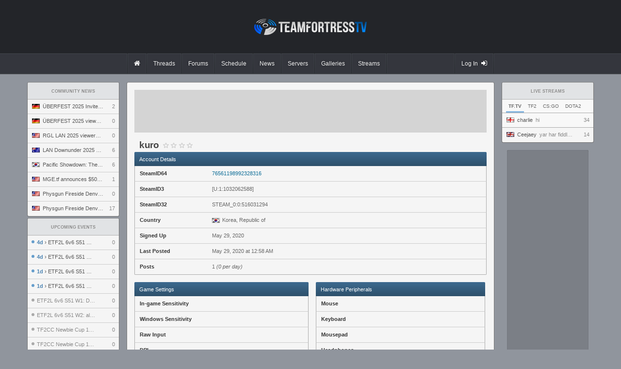

--- FILE ---
content_type: text/html; charset=UTF-8
request_url: https://www.teamfortress.tv/user/kuro
body_size: 9244
content:
<!DOCTYPE html>
<html> 
	<head>
		<title>
			kuro's Profile		</title>
				<meta charset="utf-8">

		<meta property="og:title" content="kuro's Profile">
		<meta property="og:site_name" content="teamfortress.tv">
				
					<meta name="twitter:card" content="summary">
							<meta name="twitter:site" content="@teamfortresstv">
				<meta name="twitter:title" content="kuro's Profile">
						
		<link rel="stylesheet" href="/css/tf/main.css?v=53" type="text/css">

					<link rel="stylesheet" href="/css/base/profile.css" type="text/css">
				
				
		
		<link rel="shortcut icon" href="/img/tf/favicon.ico">

		<script src="//ajax.googleapis.com/ajax/libs/jquery/1.8.0/jquery.min.js"></script>
		<script src="https://static.nitropay.com/nads/nads-40.min.js"></script>		<script>
		  (function(i,s,o,g,r,a,m){i['GoogleAnalyticsObject']=r;i[r]=i[r]||function(){
		  (i[r].q=i[r].q||[]).push(arguments)},i[r].l=1*new Date();a=s.createElement(o),
		  m=s.getElementsByTagName(o)[0];a.async=1;a.src=g;m.parentNode.insertBefore(a,m)
		  })(window,document,'script','https://www.google-analytics.com/analytics.js','ga');

		  ga('create', 'UA-26950080-1', 'auto');
		  ga('send', 'pageview');
		</script>
	</head>
	<body>
<header class="header">
	<div class="header-banner">
		<div class="header-banner-inner">
			<a href="/" class="header-logo"></a>
		</div>
	</div>
	<div class="header-nav-container">
		<div class="header-nav-container-inner">
			<nav class="header-nav">
				<a href="/" class="header-nav-item-wrapper">
					<div class="header-nav-item mod-solo ">
						<i class="fa fa-home"></i>
					</div>
				</a>
				<a href="/threads" class="header-nav-item-wrapper">
					<div class="header-nav-item mod-solo ">
						Threads
					</div>
				</a>
				<a href="/forums" class="header-nav-item-wrapper">
					<div class="header-nav-item mod-solo ">
						Forums
					</div>
				</a>
				<a href="/schedule" class="header-nav-item-wrapper mod-last">
					<div class="header-nav-item mod-solo ">
						Schedule
					</div>
				</a>
				<a href="/news" class="header-nav-item-wrapper mod-last">
					<div class="header-nav-item mod-solo ">
						News
					</div>
				</a>
				<a href="/servers" class="header-nav-item-wrapper mod-last">
					<div class="header-nav-item mod-solo ">
						Servers
					</div>
				</a>
				<a href="/galleries" class="header-nav-item-wrapper mod-last">
					<div class="header-nav-item mod-solo ">
						Galleries
					</div>
				</a>
				<a href="/streams" class="header-nav-item-wrapper mod-last">
					<div class="header-nav-item mod-solo ">
						Streams
					</div>
				</a>
								<a class="header-nav-item-wrapper mod-last mod-user" href="/auth/steam">
					<div class="header-nav-item mod-solo mod-login ">
						Log In
						<i class="fa fa-sign-in"></i>
					</div>
				</a>
							</nav>
		</div>
	</div>
</header><div id="wrapper">
	<div id="sidebar-left">
		<div class="module">
	<a href="/news" class="module-header">
		Community News
	</a>
		<a href="/66084/berfest-2025-invite-preview" class="module-item " title="ÜBERFEST 2025 Invite preview" onClick="ga('send', 'event', 'news', 'click', 'news module', '66084');">

		<span class="module-item-flag flag flag-de"></span>
		<span class="module-item-title">
				ÜBERFEST 2025 Invite preview		</span>
		<span class="module-item-count">
			2		</span>
	</a>
		<a href="/66069/berfest-2025-viewers-guide" class="module-item " title="ÜBERFEST 2025 viewers' guide" onClick="ga('send', 'event', 'news', 'click', 'news module', '66069');">

		<span class="module-item-flag flag flag-de"></span>
		<span class="module-item-title">
				ÜBERFEST 2025 viewers' guide		</span>
		<span class="module-item-count">
			0		</span>
	</a>
		<a href="/65792/rgl-lan-2025-viewers-guide" class="module-item " title="RGL LAN 2025 viewers' guide" onClick="ga('send', 'event', 'news', 'click', 'news module', '65792');">

		<span class="module-item-flag flag flag-us"></span>
		<span class="module-item-title">
				RGL LAN 2025 viewers' guide		</span>
		<span class="module-item-count">
			0		</span>
	</a>
		<a href="/65770/lan-downunder-2025-viewers-guide" class="module-item " title="LAN Downunder 2025 viewers' guide" onClick="ga('send', 'event', 'news', 'click', 'news module', '65770');">

		<span class="module-item-flag flag flag-au"></span>
		<span class="module-item-title">
				LAN Downunder 2025 viewers' guide		</span>
		<span class="module-item-count">
			6		</span>
	</a>
		<a href="/65724/pacific-showdown-the-ultimate-east-vs-south-clash" class="module-item " title="Pacific Showdown: The Ultimate East vs. South Clash" onClick="ga('send', 'event', 'news', 'click', 'news module', '65724');">

		<span class="module-item-flag flag flag-kr"></span>
		<span class="module-item-title">
				Pacific Showdown: The Ultimate East vs. South Clash		</span>
		<span class="module-item-count">
			6		</span>
	</a>
		<a href="/65703/mge-tf-announces-5000-1v1-world-championship" class="module-item " title="MGE.tf announces $5000 1v1 World Championship" onClick="ga('send', 'event', 'news', 'click', 'news module', '65703');">

		<span class="module-item-flag flag flag-us"></span>
		<span class="module-item-title">
				MGE.tf announces $5000 1v1 World Championship		</span>
		<span class="module-item-count">
			1		</span>
	</a>
		<a href="/65680/physgun-fireside-denver-2025-invitational-preview" class="module-item " title="Physgun Fireside Denver 2025 Invitational preview" onClick="ga('send', 'event', 'news', 'click', 'news module', '65680');">

		<span class="module-item-flag flag flag-us"></span>
		<span class="module-item-title">
				Physgun Fireside Denver 2025 Invitational preview		</span>
		<span class="module-item-count">
			0		</span>
	</a>
		<a href="/65660/physgun-fireside-denver-2025-viewers-guide" class="module-item mod-last" title="Physgun Fireside Denver 2025 viewers' guide" onClick="ga('send', 'event', 'news', 'click', 'news module', '65660');">

		<span class="module-item-flag flag flag-us"></span>
		<span class="module-item-title">
				Physgun Fireside Denver 2025 viewers' guide		</span>
		<span class="module-item-count">
			17		</span>
	</a>
	</div>
<div class="module">
	<a a href="/schedule" class="module-header">
		Upcoming Events
	</a>

		<a href="/66199/etf2l-6v6-s51-w3-dirty-maggots-vs-the-sopranos" class="module-item " title="ETF2L 6v6 S51 W3: DIRTY MAGGOTS vs. The Sopranos" onClick="ga('send', 'event', 'event', 'click', 'sidebar');">
					<span class="module-item-status mod-upcoming"></span>
		
		<span class="module-item-title mod-event ">

										<span class="module-item-title-eta mod-upcoming">4d</span> &rsaquo;
						
			ETF2L 6v6 S51 W3: DIRTY MAGGOTS vs. The Sopranos		</span>
		<span class="module-item-count">
			0		</span>
	</a>
		<a href="/66198/etf2l-6v6-s51-w3-kek-minoin-samurai-vs-mandem" class="module-item " title="ETF2L 6v6 S51 W3: kek minoin samurai vs. MANDEM" onClick="ga('send', 'event', 'event', 'click', 'sidebar');">
					<span class="module-item-status mod-upcoming"></span>
		
		<span class="module-item-title mod-event ">

										<span class="module-item-title-eta mod-upcoming">4d</span> &rsaquo;
						
			ETF2L 6v6 S51 W3: kek minoin samurai vs. MANDEM		</span>
		<span class="module-item-count">
			0		</span>
	</a>
		<a href="/66203/etf2l-6v6-s51-w2-mandem-vs-the-ender-pearls" class="module-item " title="ETF2L 6v6 S51 W2: MANDEM vs. The Ender Pearls" onClick="ga('send', 'event', 'event', 'click', 'sidebar');">
					<span class="module-item-status mod-upcoming"></span>
		
		<span class="module-item-title mod-event ">

										<span class="module-item-title-eta mod-upcoming">1d</span> &rsaquo;
						
			ETF2L 6v6 S51 W2: MANDEM vs. The Ender Pearls		</span>
		<span class="module-item-count">
			0		</span>
	</a>
		<a href="/66202/etf2l-6v6-s51-w2-joey-gunz-vs-dirty-maggots" class="module-item " title="ETF2L 6v6 S51 W2: JOEY GUNZ vs. DIRTY MAGGOTS" onClick="ga('send', 'event', 'event', 'click', 'sidebar');">
					<span class="module-item-status mod-upcoming"></span>
		
		<span class="module-item-title mod-event ">

										<span class="module-item-title-eta mod-upcoming">1d</span> &rsaquo;
						
			ETF2L 6v6 S51 W2: JOEY GUNZ vs. DIRTY MAGGOTS		</span>
		<span class="module-item-count">
			0		</span>
	</a>
		<a href="/66183/etf2l-6v6-s51-w1-dirty-maggots-vs-mandem" class="module-item " title="ETF2L 6v6 S51 W1: DIRTY MAGGOTS vs. MANDEM" onClick="ga('send', 'event', 'event', 'click', 'sidebar');">
					<span class="module-item-status mod-completed"></span>
		
		<span class="module-item-title mod-event mod-completed">

									
			ETF2L 6v6 S51 W1: DIRTY MAGGOTS vs. MANDEM		</span>
		<span class="module-item-count">
			0		</span>
	</a>
		<a href="/66196/etf2l-6v6-s51-w2-alien-workshop-vs-kek-minoin-samurai" class="module-item " title="ETF2L 6v6 S51 W2: alien workshop vs. kek minoin samurai" onClick="ga('send', 'event', 'event', 'click', 'sidebar');">
					<span class="module-item-status mod-completed"></span>
		
		<span class="module-item-title mod-event mod-completed">

									
			ETF2L 6v6 S51 W2: alien workshop vs. kek minoin samurai		</span>
		<span class="module-item-count">
			0		</span>
	</a>
		<a href="/66193/tf2cc-newbie-cup-12-gf-tbd-vs-tbd" class="module-item " title="TF2CC Newbie Cup 12 GF: TBD vs. TBD" onClick="ga('send', 'event', 'event', 'click', 'sidebar');">
					<span class="module-item-status mod-completed"></span>
		
		<span class="module-item-title mod-event mod-completed">

									
			TF2CC Newbie Cup 12 GF: TBD vs. TBD		</span>
		<span class="module-item-count">
			0		</span>
	</a>
		<a href="/66192/tf2cc-newbie-cup-12-3rd-4th-tbd-vs-tbd" class="module-item mod-last" title="TF2CC Newbie Cup 12 3rd-4th: TBD vs. TBD" onClick="ga('send', 'event', 'event', 'click', 'sidebar');">
					<span class="module-item-status mod-completed"></span>
		
		<span class="module-item-title mod-event mod-completed">

									
			TF2CC Newbie Cup 12 3rd-4th: TBD vs. TBD		</span>
		<span class="module-item-count">
			0		</span>
	</a>
	</div>
<div class="module">
	<a href="/threads/?sort=active" class="module-header">
		Recent Discussion
	</a>

			<a href="/66107/poland-tf-2026" class="module-item " title="poLANd.tf 2026">
				<span class="module-item-icon mod-got"></span>
		<span class="module-item-title mod-count-digits-2 ">
			poLANd.tf 2026		</span>
		
				
		<span class="module-item-count">
			24 
		</span>
	</a>
		<a href="/58442/reporting-misconduct-in-the-community" class="module-item " title="Reporting Misconduct in the Community">
				<span class="module-item-icon mod-got"></span>
		<span class="module-item-title mod-count-digits-1 ">
			Reporting Misconduct in the Community		</span>
		
				
		<span class="module-item-count">
			1 
		</span>
	</a>
		<a href="/15994/serveme-tf-free-server-reservations" class="module-item " title="serveme.tf - free server reservations">
				<span class="module-item-icon mod-tf2"></span>
		<span class="module-item-title mod-count-digits-3 ">
			serveme.tf - free server reservations		</span>
		
				
		<span class="module-item-count">
			203 
		</span>
	</a>
		<a href="/66195/wtf-happened-to-ammomod-mge" class="module-item " title="wtf happened to ammomod mge">
				<span class="module-item-icon mod-tf2"></span>
		<span class="module-item-title mod-count-digits-2 ">
			wtf happened to ammomod mge		</span>
		
				
		<span class="module-item-count">
			22 
		</span>
	</a>
		<a href="/66189/b" class="module-item " title="B">
				<span class="module-item-icon mod-tf2"></span>
		<span class="module-item-title mod-count-digits-2 ">
			B		</span>
		
				
		<span class="module-item-count">
			23 
		</span>
	</a>
		<a href="/66204/qel-6v6-proving-grounds-1-sponsored-by-tf2easy" class="module-item " title="QEL 6v6 Proving Grounds 1 Sponsored by TF2easy">
				<span class="module-item-icon mod-tf2"></span>
		<span class="module-item-title mod-count-digits-1 ">
			QEL 6v6 Proving Grounds 1 Sponsored by TF2easy		</span>
		
				
		<span class="module-item-count">
			4 
		</span>
	</a>
		<a href="/35459/best-pub-quotes" class="module-item " title="best pub quotes">
				<span class="module-item-icon mod-tf2"></span>
		<span class="module-item-title mod-count-digits-4 ">
			best pub quotes		</span>
		
				
		<span class="module-item-count">
			1969 
		</span>
	</a>
		<a href="/1121/stream-highlights" class="module-item " title="stream highlights">
				<span class="module-item-icon mod-tf2"></span>
		<span class="module-item-title mod-count-digits-5 ">
			stream highlights		</span>
		
				
		<span class="module-item-count">
			13538 
		</span>
	</a>
		<a href="/441/frag-clips-thread" class="module-item " title="Frag Clips Thread">
				<span class="module-item-icon mod-tf2"></span>
		<span class="module-item-title mod-count-digits-5 ">
			Frag Clips Thread		</span>
		
				
		<span class="module-item-count">
			10110 
		</span>
	</a>
		<a href="/66203/etf2l-6v6-s51-w2-mandem-vs-the-ender-pearls" class="module-item " title="ETF2L 6v6 S51 W2: MANDEM vs. The Ender Pearls">
				<span class="module-item-icon mod-tf2"></span>
		<span class="module-item-title mod-count-digits-1 ">
			ETF2L 6v6 S51 W2: MANDEM vs. The Ender Pearls		</span>
		
				
		<span class="module-item-count">
			0 
		</span>
	</a>
		<a href="/66202/etf2l-6v6-s51-w2-joey-gunz-vs-dirty-maggots" class="module-item " title="ETF2L 6v6 S51 W2: JOEY GUNZ vs. DIRTY MAGGOTS">
				<span class="module-item-icon mod-tf2"></span>
		<span class="module-item-title mod-count-digits-1 ">
			ETF2L 6v6 S51 W2: JOEY GUNZ vs. DIRTY MAGGOTS		</span>
		
				
		<span class="module-item-count">
			0 
		</span>
	</a>
		<a href="/61385/book-megathread" class="module-item " title="book megathread">
				<span class="module-item-icon mod-tf2"></span>
		<span class="module-item-title mod-count-digits-2 ">
			book megathread		</span>
		
				
		<span class="module-item-count">
			93 
		</span>
	</a>
		<a href="/66199/etf2l-6v6-s51-w3-dirty-maggots-vs-the-sopranos" class="module-item " title="ETF2L 6v6 S51 W3: DIRTY MAGGOTS vs. The Sopranos">
				<span class="module-item-icon mod-tf2"></span>
		<span class="module-item-title mod-count-digits-1 ">
			ETF2L 6v6 S51 W3: DIRTY MAGGOTS vs. The Sopranos		</span>
		
				
		<span class="module-item-count">
			0 
		</span>
	</a>
		<a href="/66197/can-we-put-stv-demos-back-on-prem-match-page" class="module-item " title="can we put stv demos back on prem match page">
				<span class="module-item-icon mod-tf2"></span>
		<span class="module-item-title mod-count-digits-1 ">
			can we put stv demos back on prem match page		</span>
		
				
		<span class="module-item-count">
			5 
		</span>
	</a>
		<a href="/66198/etf2l-6v6-s51-w3-kek-minoin-samurai-vs-mandem" class="module-item mod-last" title="ETF2L 6v6 S51 W3: kek minoin samurai vs. MANDEM">
				<span class="module-item-icon mod-tf2"></span>
		<span class="module-item-title mod-count-digits-1 ">
			ETF2L 6v6 S51 W3: kek minoin samurai vs. MANDEM		</span>
		
				
		<span class="module-item-count">
			0 
		</span>
	</a>
	</div>	</div>
	
	<div id="sidebar-right">
		<style>
	.module-filter-menu {
		color: #666;
		border-bottom: 1px solid #aaa; 
		background: #f8f8f8;
		box-shadow: 0 1px 1px rgba(0,0,0,.05);
		padding: 0 8px;
	}
	.tab-opt {
		cursor: pointer;
		display: inline-block;
		padding: 5px 5px; padding-top: 9px;
		font-size: 10px;
		text-transform: uppercase;
	}
	.tab-opt:hover {
		border-bottom: 3px solid #aaa;
	}
	.tab-opt.active, .tab-opt:active {
		border-bottom: 3px solid #85b6e0;
		font-weight: bold;
	}
	.module-expand {
		margin: 0 8px;
		text-align: center; border-top: 1px solid #bbb; padding: 7px 0;
		cursor: pointer;
		color: #888;
		font-size: 10px;
		//box-shadow: 0 -1px 1px rgba(0,0,0,.05);
		margin-top: 4px;
	}
	.module-expand:hover {
		
	}
</style>
<div class="module">
	<a class="module-header" href="/streams">
		Live Streams
	</a>
	<div class="module-filter-menu noselect">
		<span class="tab-opt active noselect" data-game="tfgg">
			TF.TV
		</span>
		<span class="tab-opt noselect" data-game="tf2">
			TF2
		</span>	
		<span class="tab-opt noselect" data-game="csgo">
			CS:GO
		</span>
		<span class="tab-opt noselect" data-game="dota2">
			Dota2
		</span>
	</div>
	
	<div class="module-list tfgg">
				<a href="/stream/charlietf2" class="module-item mod-featured mod-divider  " title="hi">
			<span class="module-item-flag flag flag-en"></span>
					
			<span class="module-item-title" style="width: 115px; color: #888;">
				<span class="module-item-title-sub">charlie</span>
				hi			</span>
				
			<span class="module-item-count">
				34			</span>
		</a>
						<a href="/stream/ceejaey" class="module-item    mod-last" title="yar har fiddle dee dee">
			<span class="module-item-flag flag flag-gb"></span>
					
			<span class="module-item-title" style="width: 115px; color: #888;">
				<span class="module-item-title-sub">Ceejaey</span>
				yar har fiddle dee dee			</span>
				
			<span class="module-item-count">
				14			</span>
		</a>
					</div>
		
		<div class="module-list hide tf2">
				<a href="/stream/charlietf2" class="module-item " title="hi">
						<span class="module-item-icon mod-tf2"></span>
			<span class="module-item-title" style="width: 110px; color: #888;">
					<span class="module-item-title-sub">charlietf2</span>
					hi				</span>
			<span class="module-item-count">
				34			</span>
		</a>
				<a href="/stream/Fildnaban" class="module-item " title="ДжентельМАНН розовые щёчки подрубил   tg - t.me/Fildnaban">
						<span class="module-item-icon mod-tf2"></span>
			<span class="module-item-title" style="width: 110px; color: #888;">
					<span class="module-item-title-sub">Fildnaban</span>
					ДжентельМАНН розовые щёчки подрубил   tg - t.me/Fildnaban				</span>
			<span class="module-item-count">
				14			</span>
		</a>
				<a href="/stream/Ignazoz" class="module-item " title="-19C ain't that cold not gonna lie | !sr">
						<span class="module-item-icon mod-tf2"></span>
			<span class="module-item-title" style="width: 115px; color: #888;">
					<span class="module-item-title-sub">Ignazoz</span>
					-19C ain't that cold not gonna lie | !sr				</span>
			<span class="module-item-count">
				6			</span>
		</a>
				<a href="/stream/nuggymouse" class="module-item " title="i learnt everything myself">
						<span class="module-item-icon mod-tf2"></span>
			<span class="module-item-title" style="width: 115px; color: #888;">
					<span class="module-item-title-sub">nuggymouse</span>
					i learnt everything myself				</span>
			<span class="module-item-count">
				6			</span>
		</a>
				<a href="/stream/artemkagamala" class="module-item " title="хай играем">
						<span class="module-item-icon mod-tf2"></span>
			<span class="module-item-title" style="width: 115px; color: #888;">
					<span class="module-item-title-sub">artemkagamala</span>
					хай играем				</span>
			<span class="module-item-count">
				6			</span>
		</a>
				<a href="/stream/leanbakedbean_" class="module-item " title="prob short stream">
						<span class="module-item-icon mod-tf2"></span>
			<span class="module-item-title" style="width: 115px; color: #888;">
					<span class="module-item-title-sub">leanbakedbean_</span>
					prob short stream				</span>
			<span class="module-item-count">
				5			</span>
		</a>
				<a href="/stream/lonaire_" class="module-item " title="Поднимаем первый престиж в тф2!">
						<span class="module-item-icon mod-tf2"></span>
			<span class="module-item-title" style="width: 115px; color: #888;">
					<span class="module-item-title-sub">lonaire_</span>
					Поднимаем первый престиж в тф2!				</span>
			<span class="module-item-count">
				4			</span>
		</a>
				<a href="/stream/Dejmcent" class="module-item " title="">
						<span class="module-item-icon mod-tf2"></span>
			<span class="module-item-title" style="width: 115px; color: #888;">
					<span class="module-item-title-sub">Dejmcent</span>
									</span>
			<span class="module-item-count">
				3			</span>
		</a>
				<a href="/stream/chuck8020" class="module-item " title="The Wednesday Morning Edition of chuck8020 Live">
						<span class="module-item-icon mod-tf2"></span>
			<span class="module-item-title" style="width: 115px; color: #888;">
					<span class="module-item-title-sub">chuck8020</span>
					The Wednesday Morning Edition of chuck8020 Live				</span>
			<span class="module-item-count">
				3			</span>
		</a>
				<a href="/stream/andtf2" class="module-item " title="casual trying to get hs">
						<span class="module-item-icon mod-tf2"></span>
			<span class="module-item-title" style="width: 115px; color: #888;">
					<span class="module-item-title-sub">andtf2</span>
					casual trying to get hs				</span>
			<span class="module-item-count">
				2			</span>
		</a>
				<a href="/stream/broex_zxc" class="module-item " title="n00b casual nomic play">
						<span class="module-item-icon mod-tf2"></span>
			<span class="module-item-title" style="width: 115px; color: #888;">
					<span class="module-item-title-sub">broex_zxc</span>
					n00b casual nomic play				</span>
			<span class="module-item-count">
				2			</span>
		</a>
				<a href="/stream/team_fortress2_logan_weys" class="module-item " title="Веселимся :) в Team Fortress 2">
						<span class="module-item-icon mod-tf2"></span>
			<span class="module-item-title" style="width: 115px; color: #888;">
					<span class="module-item-title-sub">team_fortress2_logan_weys</span>
					Веселимся :) в Team Fortress 2				</span>
			<span class="module-item-count">
				2			</span>
		</a>
				<a href="/stream/r3n_t" class="module-item " title="ooooo tf2?">
						<span class="module-item-icon mod-tf2"></span>
			<span class="module-item-title" style="width: 115px; color: #888;">
					<span class="module-item-title-sub">r3n_t</span>
					ooooo tf2?				</span>
			<span class="module-item-count">
				1			</span>
		</a>
				<a href="/stream/yi_sub" class="module-item " title="p-hats">
						<span class="module-item-icon mod-tf2"></span>
			<span class="module-item-title" style="width: 115px; color: #888;">
					<span class="module-item-title-sub">yi_sub</span>
					p-hats				</span>
			<span class="module-item-count">
				1			</span>
		</a>
				<a href="/stream/zeresik" class="module-item " title="алло тф? да да рандомы">
						<span class="module-item-icon mod-tf2"></span>
			<span class="module-item-title" style="width: 115px; color: #888;">
					<span class="module-item-title-sub">zeresik</span>
					алло тф? да да рандомы				</span>
			<span class="module-item-count">
				1			</span>
		</a>
				<a href="/stream/tf2yaban" class="module-item " title="sniper mix tonight">
						<span class="module-item-icon mod-tf2"></span>
			<span class="module-item-title" style="width: 115px; color: #888;">
					<span class="module-item-title-sub">tf2yaban</span>
					sniper mix tonight				</span>
			<span class="module-item-count">
				1			</span>
		</a>
				<a href="/stream/RaydnPlays" class="module-item " title="wasting some time">
						<span class="module-item-icon mod-tf2"></span>
			<span class="module-item-title" style="width: 115px; color: #888;">
					<span class="module-item-title-sub">RaydnPlays</span>
					wasting some time				</span>
			<span class="module-item-count">
				1			</span>
		</a>
				<a href="/stream/athenacutie" class="module-item " title="BECOMING THE NEXT PLAT SOLDIER IN HIGHLANDER RAHHHHHH">
						<span class="module-item-icon mod-tf2"></span>
			<span class="module-item-title" style="width: 115px; color: #888;">
					<span class="module-item-title-sub">athenacutie</span>
					BECOMING THE NEXT PLAT SOLDIER IN HIGHLANDER RAHHHHHH				</span>
			<span class="module-item-count">
				1			</span>
		</a>
				<a href="/stream/bythedoannestar" class="module-item " title="witching hour scrim">
						<span class="module-item-icon mod-tf2"></span>
			<span class="module-item-title" style="width: 115px; color: #888;">
					<span class="module-item-title-sub">bythedoannestar</span>
					witching hour scrim				</span>
			<span class="module-item-count">
				1			</span>
		</a>
				<a href="/stream/tf2nc_logan_weys" class="module-item mod-last" title="Team Fortress 2 Letsplay No Commentary">
						<span class="module-item-icon mod-tf2"></span>
			<span class="module-item-title" style="width: 115px; color: #888;">
					<span class="module-item-title-sub">tf2nc_logan_weys</span>
					Team Fortress 2 Letsplay No Commentary				</span>
			<span class="module-item-count">
				1			</span>
		</a>
			</div>
		<div class="module-list hide csgo">
				<a href="/stream/StRoGo" class="module-item " title="">
						<span class="module-item-icon mod-csgo"></span>
			<span class="module-item-title" style="width: 95px; color: #888;">
					<span class="module-item-title-sub">StRoGo</span>
									</span>
			<span class="module-item-count">
				13889			</span>
		</a>
				<a href="/stream/brawks" class="module-item " title="Qualifier IEM RIO - M8 vs Nuclear TigeRES w/ @shoxiejesuss">
						<span class="module-item-icon mod-csgo"></span>
			<span class="module-item-title" style="width: 95px; color: #888;">
					<span class="module-item-title-sub">brawks</span>
					Qualifier IEM RIO - M8 vs Nuclear TigeRES w/ @shoxiejesuss				</span>
			<span class="module-item-count">
				12464			</span>
		</a>
				<a href="/stream/skywhywalker" class="module-item " title="СТРИМ БЕЗ ЛАГОВ И БАГОВ ">
						<span class="module-item-icon mod-csgo"></span>
			<span class="module-item-title" style="width: 100px; color: #888;">
					<span class="module-item-title-sub">skywhywalker</span>
					СТРИМ БЕЗ ЛАГОВ И БАГОВ 				</span>
			<span class="module-item-count">
				8716			</span>
		</a>
				<a href="/stream/Dmitry_Lixxx" class="module-item " title="[NO DELAY] HOTU 1:1 Sangal | IEM Rio 2026 Closed Qualifier | !tg !winline !lis !rave !pioner !2026">
						<span class="module-item-icon mod-csgo"></span>
			<span class="module-item-title" style="width: 100px; color: #888;">
					<span class="module-item-title-sub">Dmitry_Lixxx</span>
					[NO DELAY] HOTU 1:1 Sangal | IEM Rio 2026 Closed Qualifier | !tg !winline !lis !rave !pioner !2026				</span>
			<span class="module-item-count">
				5879			</span>
		</a>
				<a href="/stream/ESLCS" class="module-item " title="LIVE: IEM Rio Closed Qualifier - FUT Esports vs BIG Academy">
						<span class="module-item-icon mod-csgo"></span>
			<span class="module-item-title" style="width: 100px; color: #888;">
					<span class="module-item-title-sub">ESLCS</span>
					LIVE: IEM Rio Closed Qualifier - FUT Esports vs BIG Academy				</span>
			<span class="module-item-count">
				4044			</span>
		</a>
				<a href="/stream/des0ut" class="module-item " title="">
						<span class="module-item-icon mod-csgo"></span>
			<span class="module-item-title" style="width: 100px; color: #888;">
					<span class="module-item-title-sub">des0ut</span>
									</span>
			<span class="module-item-count">
				2949			</span>
		</a>
				<a href="/stream/CroissantStrike" class="module-item " title="Gentle Mates vs. Nuclear TigeRES - IEM RIO Closed Qualifier">
						<span class="module-item-icon mod-csgo"></span>
			<span class="module-item-title" style="width: 100px; color: #888;">
					<span class="module-item-title-sub">CroissantStrike</span>
					Gentle Mates vs. Nuclear TigeRES - IEM RIO Closed Qualifier				</span>
			<span class="module-item-count">
				2502			</span>
		</a>
				<a href="/stream/watchfulTVb" class="module-item " title="[RU] Nuclear TigeRES vs Gentle Mates | IEM Rio 2026 | @Razvalpetrovich">
						<span class="module-item-icon mod-csgo"></span>
			<span class="module-item-title" style="width: 100px; color: #888;">
					<span class="module-item-title-sub">watchfulTVb</span>
					[RU] Nuclear TigeRES vs Gentle Mates | IEM Rio 2026 | @Razvalpetrovich				</span>
			<span class="module-item-count">
				2214			</span>
		</a>
				<a href="/stream/rmncs" class="module-item " title="">
						<span class="module-item-icon mod-csgo"></span>
			<span class="module-item-title" style="width: 100px; color: #888;">
					<span class="module-item-title-sub">rmncs</span>
									</span>
			<span class="module-item-count">
				2166			</span>
		</a>
				<a href="/stream/watchfulTV" class="module-item " title="[RU] HOTU vs Sangal | IEM Rio 2026 | Telegram: @watchfulTV">
						<span class="module-item-icon mod-csgo"></span>
			<span class="module-item-title" style="width: 100px; color: #888;">
					<span class="module-item-title-sub">watchfulTV</span>
					[RU] HOTU vs Sangal | IEM Rio 2026 | Telegram: @watchfulTV				</span>
			<span class="module-item-count">
				1861			</span>
		</a>
				<a href="/stream/Gaules" class="module-item " title="FLUXO X NC - BETBOOM CIRCUIT X REDEMPTION CURITIBA 2026- !socio - Siga @Gaules nas redes sociais!">
						<span class="module-item-icon mod-csgo"></span>
			<span class="module-item-title" style="width: 100px; color: #888;">
					<span class="module-item-title-sub">Gaules</span>
					FLUXO X NC - BETBOOM CIRCUIT X REDEMPTION CURITIBA 2026- !socio - Siga @Gaules nas redes sociais!				</span>
			<span class="module-item-count">
				1824			</span>
		</a>
				<a href="/stream/Trottah" class="module-item " title="Nuclear TigeRES vs Gentle Mates - IEM Rio Global Closed Qualifier | Best of 3 | !maps !rules | @Trottah">
						<span class="module-item-icon mod-csgo"></span>
			<span class="module-item-title" style="width: 100px; color: #888;">
					<span class="module-item-title-sub">Trottah</span>
					Nuclear TigeRES vs Gentle Mates - IEM Rio Global Closed Qualifier | Best of 3 | !maps !rules | @Trottah				</span>
			<span class="module-item-count">
				1799			</span>
		</a>
				<a href="/stream/97zoner" class="module-item " title="Nemiga [1] - [0] ex-RUBY | Bo3 | CCT EU #13 | by @97ZONER">
						<span class="module-item-icon mod-csgo"></span>
			<span class="module-item-title" style="width: 100px; color: #888;">
					<span class="module-item-title-sub">97zoner</span>
					Nemiga [1] - [0] ex-RUBY | Bo3 | CCT EU #13 | by @97ZONER				</span>
			<span class="module-item-count">
				1650			</span>
		</a>
				<a href="/stream/ZLOYn" class="module-item " title="Путь к 10 lvl | w/ @lilmorty_11 @miradota2 | !tg">
						<span class="module-item-icon mod-csgo"></span>
			<span class="module-item-title" style="width: 100px; color: #888;">
					<span class="module-item-title-sub">ZLOYn</span>
					Путь к 10 lvl | w/ @lilmorty_11 @miradota2 | !tg				</span>
			<span class="module-item-count">
				1577			</span>
		</a>
				<a href="/stream/RachelR" class="module-item " title="Нужно зафиксироваться на 3к ело w\ @dadte @faydett_csgo">
						<span class="module-item-icon mod-csgo"></span>
			<span class="module-item-title" style="width: 100px; color: #888;">
					<span class="module-item-title-sub">RachelR</span>
					Нужно зафиксироваться на 3к ело w\ @dadte @faydett_csgo				</span>
			<span class="module-item-count">
				1501			</span>
		</a>
				<a href="/stream/RNakano" class="module-item " title="FLUXO vs NÃOCOPULAS - Circuit X - !betboom !csgoskins !pirateswap">
						<span class="module-item-icon mod-csgo"></span>
			<span class="module-item-title" style="width: 100px; color: #888;">
					<span class="module-item-title-sub">RNakano</span>
					FLUXO vs NÃOCOPULAS - Circuit X - !betboom !csgoskins !pirateswap				</span>
			<span class="module-item-count">
				1468			</span>
		</a>
				<a href="/stream/hardroove" class="module-item " title="играем ксоччку">
						<span class="module-item-icon mod-csgo"></span>
			<span class="module-item-title" style="width: 100px; color: #888;">
					<span class="module-item-title-sub">hardroove</span>
					играем ксоччку				</span>
			<span class="module-item-count">
				1442			</span>
		</a>
				<a href="/stream/olofmeister" class="module-item " title="">
						<span class="module-item-icon mod-csgo"></span>
			<span class="module-item-title" style="width: 100px; color: #888;">
					<span class="module-item-title-sub">olofmeister</span>
									</span>
			<span class="module-item-count">
				1377			</span>
		</a>
				<a href="/stream/formixyouknow" class="module-item " title="тупа я: болею">
						<span class="module-item-icon mod-csgo"></span>
			<span class="module-item-title" style="width: 100px; color: #888;">
					<span class="module-item-title-sub">formixyouknow</span>
					тупа я: болею				</span>
			<span class="module-item-count">
				1303			</span>
		</a>
				<a href="/stream/bratiki94" class="module-item mod-last" title="КОРОТКИЙ СПОРТИВНЫЙ СТРИМ! РАЗДУТЫЕ И АДЕКВАТНЫЕ БРАТИКИ!  !тг">
						<span class="module-item-icon mod-csgo"></span>
			<span class="module-item-title" style="width: 100px; color: #888;">
					<span class="module-item-title-sub">bratiki94</span>
					КОРОТКИЙ СПОРТИВНЫЙ СТРИМ! РАЗДУТЫЕ И АДЕКВАТНЫЕ БРАТИКИ!  !тг				</span>
			<span class="module-item-count">
				1161			</span>
		</a>
			</div>
		<div class="module-list hide dota2">
				<a href="/stream/Topson" class="module-item " title="Hi">
						<span class="module-item-icon mod-dota2"></span>
			<span class="module-item-title" style="width: 95px; color: #888;">
					<span class="module-item-title-sub">Topson</span>
					Hi				</span>
			<span class="module-item-count">
				10639			</span>
		</a>
				<a href="/stream/Solo" class="module-item " title="">
						<span class="module-item-icon mod-dota2"></span>
			<span class="module-item-title" style="width: 100px; color: #888;">
					<span class="module-item-title-sub">Solo</span>
									</span>
			<span class="module-item-count">
				5780			</span>
		</a>
				<a href="/stream/TpaBoMaH" class="module-item " title="[Я на винстрике] Avulus vs 1w | Fissure Universe @bzzisperfect !стим !ставка">
						<span class="module-item-icon mod-dota2"></span>
			<span class="module-item-title" style="width: 100px; color: #888;">
					<span class="module-item-title-sub">TpaBoMaH</span>
					[Я на винстрике] Avulus vs 1w | Fissure Universe @bzzisperfect !стим !ставка				</span>
			<span class="module-item-count">
				4593			</span>
		</a>
				<a href="/stream/avice" class="module-item " title="high skill dota 15k mmr top 100 eu ladder no jokes only tryhard !путьвкиберспорт !тимспиритжди !betboom">
						<span class="module-item-icon mod-dota2"></span>
			<span class="module-item-title" style="width: 100px; color: #888;">
					<span class="module-item-title-sub">avice</span>
					high skill dota 15k mmr top 100 eu ladder no jokes only tryhard !путьвкиберспорт !тимспиритжди !betboom				</span>
			<span class="module-item-count">
				3167			</span>
		</a>
				<a href="/stream/singsing" class="module-item " title="AUTOGLADIATORS A LIL BIT - 15:00 CET MIO:MEMORIES IN ORBIT #AD !MIO">
						<span class="module-item-icon mod-dota2"></span>
			<span class="module-item-title" style="width: 100px; color: #888;">
					<span class="module-item-title-sub">singsing</span>
					AUTOGLADIATORS A LIL BIT - 15:00 CET MIO:MEMORIES IN ORBIT #AD !MIO				</span>
			<span class="module-item-count">
				2681			</span>
		</a>
				<a href="/stream/malr1ne_dota" class="module-item " title="Женатик">
						<span class="module-item-icon mod-dota2"></span>
			<span class="module-item-title" style="width: 100px; color: #888;">
					<span class="module-item-title-sub">malr1ne_dota</span>
					Женатик				</span>
			<span class="module-item-count">
				2246			</span>
		</a>
				<a href="/stream/nooneboss" class="module-item " title="Mmr hunter">
						<span class="module-item-icon mod-dota2"></span>
			<span class="module-item-title" style="width: 100px; color: #888;">
					<span class="module-item-title-sub">nooneboss</span>
					Mmr hunter				</span>
			<span class="module-item-count">
				2093			</span>
		</a>
				<a href="/stream/qojqva" class="module-item " title="DAY 2/30 ROAD TO 16K MMR. FULL TRYHARD LOCK IN !youtube !ig">
						<span class="module-item-icon mod-dota2"></span>
			<span class="module-item-title" style="width: 100px; color: #888;">
					<span class="module-item-title-sub">qojqva</span>
					DAY 2/30 ROAD TO 16K MMR. FULL TRYHARD LOCK IN !youtube !ig				</span>
			<span class="module-item-count">
				1345			</span>
		</a>
				<a href="/stream/Koma" class="module-item " title="AVULUS [0:0] 1W | FISSURE Universe: Ep 8 | Play-In |">
						<span class="module-item-icon mod-dota2"></span>
			<span class="module-item-title" style="width: 100px; color: #888;">
					<span class="module-item-title-sub">Koma</span>
					AVULUS [0:0] 1W | FISSURE Universe: Ep 8 | Play-In |				</span>
			<span class="module-item-count">
				1267			</span>
		</a>
				<a href="/stream/betboom_dota_ru" class="module-item " title="FISSURE UNIVERSE EPISODE 8 — Play-In — AVULUS vs 1W Team [0:0] — День 1 @ferviandota @zloba113">
						<span class="module-item-icon mod-dota2"></span>
			<span class="module-item-title" style="width: 100px; color: #888;">
					<span class="module-item-title-sub">betboom_dota_ru</span>
					FISSURE UNIVERSE EPISODE 8 — Play-In — AVULUS vs 1W Team [0:0] — День 1 @ferviandota @zloba113				</span>
			<span class="module-item-count">
				1238			</span>
		</a>
				<a href="/stream/maelstorm" class="module-item " title="FISSURE Universe Ep.8 | Avulus против 1win | !bb !tg">
						<span class="module-item-icon mod-dota2"></span>
			<span class="module-item-title" style="width: 100px; color: #888;">
					<span class="module-item-title-sub">maelstorm</span>
					FISSURE Universe Ep.8 | Avulus против 1win | !bb !tg				</span>
			<span class="module-item-count">
				1052			</span>
		</a>
				<a href="/stream/RadiKa1fa" class="module-item " title="ДАРОВА ">
						<span class="module-item-icon mod-dota2"></span>
			<span class="module-item-title" style="width: 105px; color: #888;">
					<span class="module-item-title-sub">RadiKa1fa</span>
					ДАРОВА 				</span>
			<span class="module-item-count">
				870			</span>
		</a>
				<a href="/stream/mistercop" class="module-item " title="✅ Тирлист лесников в !tg ✅ заказ героя - 1000 рублей ✅ !tg !7tv !funpay">
						<span class="module-item-icon mod-dota2"></span>
			<span class="module-item-title" style="width: 105px; color: #888;">
					<span class="module-item-title-sub">mistercop</span>
					✅ Тирлист лесников в !tg ✅ заказ героя - 1000 рублей ✅ !tg !7tv !funpay				</span>
			<span class="module-item-count">
				804			</span>
		</a>
				<a href="/stream/follow4ce" class="module-item " title="[NO DELAY] 1W - AVULUS | FISSURE UNIVERSE EP. 8  | СТРИМ ДОБРА И ПОЗИТИВА (АНАЛИТИКА В !TG)">
						<span class="module-item-icon mod-dota2"></span>
			<span class="module-item-title" style="width: 105px; color: #888;">
					<span class="module-item-title-sub">follow4ce</span>
					[NO DELAY] 1W - AVULUS | FISSURE UNIVERSE EP. 8  | СТРИМ ДОБРА И ПОЗИТИВА (АНАЛИТИКА В !TG)				</span>
			<span class="module-item-count">
				607			</span>
		</a>
				<a href="/stream/lakelzth" class="module-item " title="">
						<span class="module-item-icon mod-dota2"></span>
			<span class="module-item-title" style="width: 105px; color: #888;">
					<span class="module-item-title-sub">lakelzth</span>
									</span>
			<span class="module-item-count">
				583			</span>
		</a>
				<a href="/stream/9pasha" class="module-item " title="Подготовка к Streamers Battle. РЕЖИМ - МРАЗЬ !winline !youtube !discord !состав">
						<span class="module-item-icon mod-dota2"></span>
			<span class="module-item-title" style="width: 105px; color: #888;">
					<span class="module-item-title-sub">9pasha</span>
					Подготовка к Streamers Battle. РЕЖИМ - МРАЗЬ !winline !youtube !discord !состав				</span>
			<span class="module-item-count">
				514			</span>
		</a>
				<a href="/stream/k13tv" class="module-item " title="">
						<span class="module-item-icon mod-dota2"></span>
			<span class="module-item-title" style="width: 105px; color: #888;">
					<span class="module-item-title-sub">k13tv</span>
									</span>
			<span class="module-item-count">
				496			</span>
		</a>
				<a href="/stream/lwnd_dota" class="module-item mod-last" title="⛔ АРКАНА ЗА БАЛЛЫ ⛔ | ">
						<span class="module-item-icon mod-dota2"></span>
			<span class="module-item-title" style="width: 105px; color: #888;">
					<span class="module-item-title-sub">lwnd_dota</span>
					⛔ АРКАНА ЗА БАЛЛЫ ⛔ | 				</span>
			<span class="module-item-count">
				442			</span>
		</a>
			</div>
	</div>	<div class="sau">
		<div class="sau-inner">
			<div class="sau-inner-inner">
									<div id="skyscraper-right"></div>
				    <script type="text/javascript">
				        nads.createAd('skyscraper-right',
				            {
				                sizes: [[120, 600], [160, 600]],
				                adsensePub: '4687498232741091',
				                adsenseSlot: '4443384885',
				                floor: 0.1,
				                refreshLimit: 10,
				                refreshTime: 60,
				                report: {
				                    enabled: false,
				                    wording: 'Report Ad',
				                    position: 'fixed-bottom-right'
				                }
				            }
				        );
				    </script>
							</div>
		</div>
	</div>
	</div>

	<div id="content">
			<div style="width: 726px; height: 88px; overflow: hidden; margin-bottom: 15px; position: relative; background: #d4d4d4;" id="aw">
		<div style="margin-top: -1px; margin-left: -1px; width: 728px; height: 90px;">
							<div id="multi-top"></div>
			    <script type="text/javascript">
			        nads.createAd('multi-top',
			            {
			                sizes: [[320, 50], [468, 60], [728, 90]],
			                adsensePub: '4687498232741091',
			                adsenseSlot: '2747159830',
			                floor: 0.1,
			                refreshLimit: 10,
			                refreshTime: 60,
			                report: {
			                    enabled: false,
			                    wording: 'Report Ad',
			                    position: 'fixed-bottom-right'
			                }
			            }
			        );
			    </script>
					</div>
	</div>
			
				
		<div style="margin: 15px 0;">
		<div id="profile-header">
		kuro		<span id="profile-stars">
							<span class="star-0" style="vertical-align: -1px;"></span>
							<span class="star-0" style="vertical-align: -1px;"></span>
							<span class="star-0" style="vertical-align: -1px;"></span>
							<span class="star-0" style="vertical-align: -1px;"></span>
					</span>
		
	</div>
	<table class="list-table profile-table" style="margin-bottom: 15px;">
		<tr>
			<th colspan="2">Account Details</th>
		</tr>
		<tr>
			<td>
				SteamID64
			</td>
			<td>
									<a href="http://steamcommunity.com/profiles/76561198992328316" target="_blank">
						76561198992328316						
						
						
					</a>
							</td>
		</tr>
		<tr>
			<td>
				SteamID3
			</td>
			<td>
				[U:1:1032062588]			</td>
		</tr>
		<tr>
			<td>
				SteamID32
			</td>
			<td>
				STEAM_0:0:516031294			</td>
		</tr>
		<tr>
						<td>
				Country
			</td>
			<td>
				<span class="flag flag-kr"></span> Korea, Republic of	
			</td>
		</tr>
		<tr>
			<td>
				Signed Up
			</td>
			<td>
				May 29, 2020			</td>
		</tr>		
		<tr>
			<td>
				Last Posted
			</td>
			<td>
				May 29, 2020 at 12:58 AM			</td>
		</tr>
		<tr>
			<td>
				Posts
			</td>
			<td>
				1				<i>(0				per day)</i>
			</td>
		</tr>
	</table>	

			<table class="list-table profile-table" style="margin-right: 15px; width: 359px; float: left;">
			<tr>
				<th colspan="2">Game Settings</th>
			</tr>
			<tr>
				<td  width="130">
					In-game Sensitivity
				</td>
				<td>
									</td>
			</tr>
			<tr>
				<td>
					Windows Sensitivity
				</td>
				<td>
									</td>
			</tr>
			<tr>
				<td>
					Raw Input
				</td>
				<td>
					&nbsp;				</td>
			</tr>
			<tr>
				<td><div class="profile-cell left-cell">DPI</div></td>
				<td><div class="profile-cell right-cell">&nbsp;</div></td>
			</tr>		
			<tr>
				<td><div class="profile-cell left-cell">Resolution</div></td>
				<td><div class="profile-cell right-cell">&nbsp;</div></td>
			</tr>	
			<tr>
				<td><div class="profile-cell left-cell">Refresh Rate</div></td>
				<td><div class="profile-cell right-cell">&nbsp;</div></td>
			</tr>			
		</table>
		
		<table class="list-table profile-table" style="width: 349px; float: left;">
			<tr>
				<th colspan="2">Hardware Peripherals</th>
			</tr>
			<tr>
				<td>
					Mouse
				</td>
				<td>
					&nbsp;				</td>
			</tr>
			<tr>
				<td>
					Keyboard
				</td>
				<td>
					&nbsp;				</td>
			</tr>
			<tr>
				<td>
					Mousepad
				</td>
				<td>
					&nbsp;				</td>
			</tr>
			<tr>
				<td>
					Headphones
				</td>
				<td>
					&nbsp;				</td>
			</tr>
			<tr>
				<td>
					Monitor
				</td>
				<td>
					&nbsp;				</td>
			</tr>
		</table>
		<div style="clear: both;"></div>
</div><div class="action-container">
	<div>
			</div>
	<div class="action-container-pages">
		
				
				
			</div>
</div><div style="margin: 15px 0;">
							<div style="padding-top: 10px; color: #888; border-bottom: 1px solid #ccc; padding-bottom: 10px; border: 0;">
				<span style="font-size: 11px; width: 30px; display: inline-block; font-weight: bold; color: #888;">
					#6361				</span>
				<a style="font-size: 13px; font-weight: bold;" href="/post/996717/hud-editing-short-questions-quick-answers">HUD editing: short questions, quick answers</a> 
				in
				<a style="font-size: 11px; font-weight: bold;" href="/forum/8/customization">Customization</a>
				
				<div class="post-body" style="padding: 0; padding-left: 33px; color: #444; line-height: 15px; ">
					<p>I'm using ahud with the top left chat customization, but the chat box randomly moves back to the default bottom left position sometimes. Hudreloadscheme does fix this but I'd want it to stay top left permanently, how do I do that?</p><p>Here's my basechat.res: <a href="https://pastebin.com/8ibWR9vN" target="_blank">https://pastebin.com/8ibWR9vN</a></p>				</div>
				<div style="padding-left: 33px;">
					posted about 5 years ago
				</div>
			</div>
			</div><div class="action-container">
	<div>
			</div>
	<div class="action-container-pages">
		
				
				
			</div>
</div>	</div>
</div>
	<div class="bau">
		<div class="bau-inner">
			<div class="bau-inner-inner">
									<div id="multi-bottom"></div>
				    <script type="text/javascript">
				        nads.createAd('multi-bottom',
				            {
				                sizes: [[320, 50], [468, 60], [728, 90]],
				                adsensePub: '4687498232741091',
				                adsenseSlot: '8820300512',
				                floor: 0.1,
				                refreshLimit: 10,
				                refreshTime: 60,
				                report: {
				                    enabled: false,
				                    wording: 'Report Ad',
				                    position: 'fixed-bottom-right'
				                }
				            }
				        );
				    </script>
							</div>
		</div>
	</div>
				
<footer class="footer">
	<div class="footer-inner">
		<div class="footer-inner-left">
			<a href="mailto:community@teamfortress.tv" class="footer-site-link">Contact</a> &sdot;
			<a href="/privacy" class="footer-site-link">Privacy</a>
			<span>&copy; 2026 teamfortress.tv</span>
					</div>
		<div class="footer-inner-right">
			Find us on:
			<span class="social-link" id="ft-twitter">
				<i class="fa fa-twitter"></i>
				<a href="https://twitter.com/teamfortresstv" target="_blank">Twitter</a>
			</span>
			<span class="social-link" id="ft-discord">
				<img src="/img/icons/discord.png">
				<a href="https://discord.gg/0if53iRT2W4nyL6t" target="_blank">Discord</a>
			</span>
			<span class="social-link" id="ft-facebook">
				<i class="fa fa-facebook-square"></i>
				<a href="https://www.facebook.com/teamfortresstv-796126460496980/" target="_blank">Facebook</a>
			</span>
			<span class="social-link" id="ft-youtube">
				<i class="fa fa-youtube-play"></i>
				<a href="http://www.youtube.com/user/teamfortresstv" target="_blank">YouTube</a>
			</span>
			<span class="social-link" id="ft-twitch">
				<i class="fa fa-twitch"></i>
				<a href="http://www.twitch.tv/teamfortresstv" target="_blank">Twitch</a>
			</span>
		</div>
	</div>
</footer>	<script src="/js/tf/main.min.js?v=8"></script>

	<a id="bottom"></a>
	<span data-ccpa-link="1"></span>
</body>
</html>